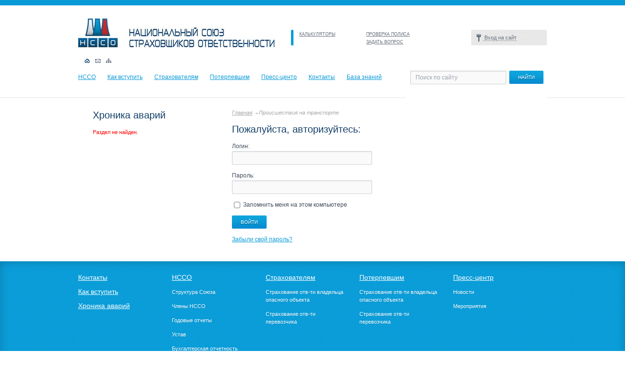

--- FILE ---
content_type: text/html; charset=UTF-8
request_url: https://nsso.ru/chronicle/detail.php?ID=4611
body_size: 16834
content:
<!DOCTYPE html PUBLIC "-//W3C//DTD XHTML 1.0 Strict//EN" "http://www.w3.org/TR/xhtml1/DTD/xhtml1-strict.dtd">
<html xmlns="http://www.w3.org/1999/xhtml">

<head>
	<meta http-equiv="X-UA-Compatible" content="IE=edge" />
	<link rel="stylesheet" href="/css/style.css" type="text/css" media="all" />
	
	<link rel="stylesheet" href="/css/redmond/jquery-ui-1.8.16.custom.css" type="text/css" media="all" />
	<script type="text/javascript" src="/js/jquery.min.js"></script>
	<script type="text/javascript" src="/js/jinit.js"></script>
	<script type="text/javascript" src="/js/jquery-ui-1.8.15.custom.min.js"></script>
	<script type="text/javascript">
		$(function() {
			$('#tabs').tabs();
		});
	</script>
	<!--[if lt IE 9]>
	<link rel="stylesheet" type="text/css" href="/css/ie.css" media="Screen">
<![endif]-->
	<!--[if IE 7]>
	<link rel="stylesheet" type="text/css" href="/css/ie7.css" media="Screen">
	<link rel="stylesheet" type="text/css" href="/css/ie7_pages.css" media="Screen">
<![endif]-->
	<meta http-equiv="Content-Type" content="text/html; charset=UTF-8" />
<meta name="robots" content="index, follow" />
<meta name="keywords" content="НССО, NSSO, NULI, Национальный союз страховщиков ответственности, The national union of liability insurers" />
<meta name="description" content="НССО" />
<link href="/bitrix/js/socialservices/css/ss.min.css?16642665854772" type="text/css"  rel="stylesheet" />
<link href="/bitrix/cache/css/s1/nsso_pages/page_60a963914a80c734b22cd94dd42a7420/page_60a963914a80c734b22cd94dd42a7420_v1.css?17516581491274" type="text/css"  rel="stylesheet" />
<link href="/bitrix/cache/css/s1/nsso_pages/template_472c445d2dca46e96b3f4b47f0c54dd6/template_472c445d2dca46e96b3f4b47f0c54dd6_v1.css?175166159010339" type="text/css"  data-template-style="true" rel="stylesheet" />
<script>if(!window.BX)window.BX={};if(!window.BX.message)window.BX.message=function(mess){if(typeof mess==='object'){for(let i in mess) {BX.message[i]=mess[i];} return true;}};</script>
<script>(window.BX||top.BX).message({"JS_CORE_LOADING":"Загрузка...","JS_CORE_NO_DATA":"- Нет данных -","JS_CORE_WINDOW_CLOSE":"Закрыть","JS_CORE_WINDOW_EXPAND":"Развернуть","JS_CORE_WINDOW_NARROW":"Свернуть в окно","JS_CORE_WINDOW_SAVE":"Сохранить","JS_CORE_WINDOW_CANCEL":"Отменить","JS_CORE_WINDOW_CONTINUE":"Продолжить","JS_CORE_H":"ч","JS_CORE_M":"м","JS_CORE_S":"с","JSADM_AI_HIDE_EXTRA":"Скрыть лишние","JSADM_AI_ALL_NOTIF":"Показать все","JSADM_AUTH_REQ":"Требуется авторизация!","JS_CORE_WINDOW_AUTH":"Войти","JS_CORE_IMAGE_FULL":"Полный размер"});</script>

<script src="/bitrix/js/main/core/core.min.js?1751655854230432"></script>

<script>BX.Runtime.registerExtension({"name":"main.core","namespace":"BX","loaded":true});</script>
<script>BX.setJSList(["\/bitrix\/js\/main\/core\/core_ajax.js","\/bitrix\/js\/main\/core\/core_promise.js","\/bitrix\/js\/main\/polyfill\/promise\/js\/promise.js","\/bitrix\/js\/main\/loadext\/loadext.js","\/bitrix\/js\/main\/loadext\/extension.js","\/bitrix\/js\/main\/polyfill\/promise\/js\/promise.js","\/bitrix\/js\/main\/polyfill\/find\/js\/find.js","\/bitrix\/js\/main\/polyfill\/includes\/js\/includes.js","\/bitrix\/js\/main\/polyfill\/matches\/js\/matches.js","\/bitrix\/js\/ui\/polyfill\/closest\/js\/closest.js","\/bitrix\/js\/main\/polyfill\/fill\/main.polyfill.fill.js","\/bitrix\/js\/main\/polyfill\/find\/js\/find.js","\/bitrix\/js\/main\/polyfill\/matches\/js\/matches.js","\/bitrix\/js\/main\/polyfill\/core\/dist\/polyfill.bundle.js","\/bitrix\/js\/main\/core\/core.js","\/bitrix\/js\/main\/polyfill\/intersectionobserver\/js\/intersectionobserver.js","\/bitrix\/js\/main\/lazyload\/dist\/lazyload.bundle.js","\/bitrix\/js\/main\/polyfill\/core\/dist\/polyfill.bundle.js","\/bitrix\/js\/main\/parambag\/dist\/parambag.bundle.js"]);
</script>
<script>(window.BX||top.BX).message({"LANGUAGE_ID":"ru","FORMAT_DATE":"DD.MM.YYYY","FORMAT_DATETIME":"DD.MM.YYYY HH:MI:SS","COOKIE_PREFIX":"BITRIX_SM","SERVER_TZ_OFFSET":"10800","UTF_MODE":"Y","SITE_ID":"s1","SITE_DIR":"\/","USER_ID":"","SERVER_TIME":1764946821,"USER_TZ_OFFSET":0,"USER_TZ_AUTO":"Y","bitrix_sessid":"9d1c8bc1d1447a813e928700f83342f9"});</script>


<script src="/bitrix/js/socialservices/ss.js?14999408821419"></script>
<script>BX.setJSList(["\/bitrix\/templates\/.default\/components\/bitrix\/menu\/horizontal_multilevel1\/script.js","\/bitrix\/components\/bitrix\/search.title\/script.js","\/bitrix\/templates\/.default\/components\/bitrix\/menu\/tree1\/script.js"]);</script>
<script>BX.setCSSList(["\/bitrix\/templates\/.default\/components\/bitrix\/system.auth.authorize\/.default\/style.css","\/bitrix\/templates\/.default\/components\/bitrix\/system.auth.form\/template1\/style.css","\/bitrix\/templates\/.default\/components\/bitrix\/menu\/horizontal_multilevel1\/style.css","\/bitrix\/templates\/.default\/components\/bitrix\/search.title\/search-title\/style.css","\/bitrix\/templates\/.default\/components\/bitrix\/menu\/tree1\/style.css","\/bitrix\/components\/bitrix\/system.show_message\/templates\/.default\/style.css","\/bitrix\/templates\/.default\/components\/bitrix\/breadcrumb\/template1\/style.css"]);</script>


<script  src="/bitrix/cache/js/s1/nsso_pages/template_2689f5f4f052e6439cecd9fecc55cf23/template_2689f5f4f052e6439cecd9fecc55cf23_v1.js?17516561208357"></script>

	<title>Авторизация</title>
</head>

<body>
	
	<script type="text/javascript" src="/js/fancybox/jquery.fancybox-1.3.4.pack.js"></script>
	<link rel="stylesheet" type="text/css" href="/js/fancybox/jquery.fancybox-1.3.4.css" media="screen" />
	<script type="text/javascript">
	$(function() {
		$('a.popup').fancybox({
		'overlayShow': false,
		'padding': 20,
		'margin' : 0,
		'width' : 310,
		'height' : 386,
		'scrolling' : 'auto',
		'titleShow': false,
		'type': 'iframe',
		'href': '/policyholders/faq/qform.php'
		});
	});
</script>
	<div id="header">
		<div class="header-first">
			<div class="logo">
				<a href="/" title="На главную">
					<img src="/images/logo.jpg" alt="Национальный союз страховщиков ответственности" />
				</a>
			</div><!-- .logo-->
			<div class="top-links">
				<ul>
					<li><a href="/calc/">КАЛЬКУЛЯТОРЫ</a></li>
					<li><a href="/check_policy/gop/contract/">ПРОВЕРКА ПОЛИСА</a></li>


											<li><a href="javascript:void();" class="popup"></a></li>
					


					<li><a href="/contacts/">ЗАДАТЬ ВОПРОС</a></li>
					<!--          <li><a href="javascript:void();" class="popup">ЗАДАТЬ ВОПРОС</a></li> -->

				</ul>
			</div><!-- .top-links -->
			<!--<div class="contacts-link"><a href="/contacts/">КОНТАКТЫ</a></div>-->


			<style>
#fogot-link{
    color: lightgray;
    width: 100%;
    display: block;
    text-align: end;
    background: none;
}
</style>

<div class="bx-system-auth-form">


<form name="system_auth_form6zOYVN" method="post" target="_top" action="/members/decision/">
<input type="hidden" name="backurl" value="/members/decision/" />
	<input type="hidden" name="AUTH_FORM" value="Y" />
	<input type="hidden" name="TYPE" value="AUTH" />
	
	
	<div class="enter">
		<script type="text/javascript">
		</script>
        <a class="nsso_members" href="javascript:void();" title=""><span>Вход на сайт</span></a>
		<div class="login-form" id="login-form">
      <div class="pip-login"><img src="/images/blue-c.png" alt=""></div>
        <div class="fon-lf">
          <input class="login-ico" type="text" name="USER_LOGIN" value="" id="" value="Логин" />
          <input class="pass-ico" type="password" name="USER_PASSWORD" id="" value="" />
          <div class="login-button">
	  
		  <input class="button_grey" type="submit" name="Login" value="войти" /></div>

	<a href='/login/?forgot_password=yes' onclick="window.location.href='/login/?forgot_password=yes';" id='fogot-link'>забыли пароль?</a>
	
        </div>		 
    </div><!-- .login-form-->
	
  </div><!-- .enter-->

	<div class="bx-auth-serv-icons">
</div>

	
		
</form>
	
</div>

			

			<div class="header-icons">
				<ul>
					<li class="home"><a class="activ-hi" href="/" title="На главную"></a></li>
					<li class="mail"><a href="mailto:nsso@nsso.ru" title=""></a></li>
					<li class="map"><a href="/sitemap/" title=""></a></li>
				</ul>
			</div><!-- .header-icons -->
		</div><!-- .header-first-->
		<div class="header-second">
			<div class="top-nav">
				
<ul>


	
	
		
																<li class="first"><a href="/nsso/" title="">НССО</a></li>
											
		
	
	

	
	
		
																<li class=""><a href="/howtojoin/" title="">Как вступить</a></li>
											
		
	
	

	
	
		
																<li class=""><a href="/policyholders/" title="">Страхователям</a></li>
											
		
	
	

	
	
		
																<li class=""><a href="/affected/" title="">Потерпевшим</a></li>
											
		
	
	

	
	
		
																<li class=""><a href="/press-center/" title="">Пресс-центр</a></li>
											
		
	
	

	
	
		
																<li class=""><a href="/contacts/" title="">Контакты</a></li>
											
		
	
	

	
	
		
							<li><a href="" class="root-item" title="Доступ запрещен">База знаний</a></li>
			
		
	
	


</ul>
			</div><!-- .top-nav -->
				<div class="search" id="title-search">
	<form id="searchform" action="/search/index.php">
		<input id="title-search-input" class="search-field" value="Поиск по сайту" onclick="if(this.value=='Поиск по сайту') this.value='';" onfocus="if(this.value=='Поиск по сайту') this.value='';" onblur="if(this.value=='') this.value='Поиск по сайту';" type="text" name="q" size="40" maxlength="50" autocomplete="off" />
    <input class="button" name="s" type="submit" value="НАЙТИ" />
	</form>
	</div>
<script type="text/javascript">
var jsControl = new JCTitleSearch({
	//'WAIT_IMAGE': '/bitrix/themes/.default/images/wait.gif',
	'AJAX_PAGE' : '/chronicle/detail.php?ID=4611',
	'CONTAINER_ID': 'title-search',
	'INPUT_ID': 'title-search-input',
	'MIN_QUERY_LEN': 2
});
</script>
		</div><!-- .header-second-->
	</div><!-- #header -->
	<div id="inner">
		<div class="container">
			<div class="right-column">


				
					
				
				

									<div class="right-news">
						<h1>Хроника аварий</h1>
						<div class="right-news-list">
							
<p><font class="errortext">Раздел не найден.</font></p>						</div>
					</div>
				
				<!-- 
убрать бокое меню
-->
				
			</div>
			<!--- .right-column -->
		</div><!-- .container-->
		<div class="left-column">
			<div class="breadcrumbs">
				<a href="/" title="Главная">Главная</a><span>Происшествия на транспорте</span>			</div>
			<div class="inner-content">	<h1>Пожалуйста, авторизуйтесь:</h1>
<div class="Autorize">
  
	<form name="form_auth" method="post" target="_top" action="/chronicle/detail.php?login=yes&amp;ID=4611">
	
		<input type="hidden" name="AUTH_FORM" value="Y" />
		<input type="hidden" name="TYPE" value="AUTH" />
				<input type="hidden" name="backurl" value="/chronicle/detail.php?ID=4611" />
				
<div class="line">
  <label>Логин:</label>
  <input class="inputtext" type="text" name="USER_LOGIN" maxlength="255" value="" />
</div>

<div class="line">
  <label>Пароль:</label>
  <input class="inputtext" type="password" name="USER_PASSWORD" maxlength="255" />
</div>

			<div class="line">
		<input type="checkbox" id="USER_REMEMBER" name="USER_REMEMBER" value="Y" /><label for="USER_REMEMBER">&nbsp;Запомнить меня на этом компьютере</label>
</div>
<div class="line">
  <input class="button" type="submit" name="Login" value="Войти" />
</div>

		<noindex>
			<p><a href="/chronicle/detail.php?forgot_password=yes&amp;ID=4611" rel="nofollow">Забыли свой пароль?</a></p>
		</noindex>


	</form>
</div>

<script type="text/javascript">
try{document.form_auth.USER_LOGIN.focus();}catch(e){}
</script>

</div>
</div><!-- .left-column -->
</div><!-- .wrapper-->
  <div id="footer-wrapper">
    <div class="bottom-nav">
    	<div class="bottom-nav-block">
      	<ul>
        	<li><a href="/contacts/" title="">Контакты</a></li>
          <li><a href="/howtojoin/" title="">Как вступить</a></li>
          <li><a href="/affected/trans/chronicle/" title="">Хроника аварий</a></li>
       <!--   <li><a href="/dictionary/" title="">Словарь терминов</a></li>-->
        </ul>
			</div><!-- .bottom-nav-block -->
      <div class="bottom-nav-block">
      	<ul>
        	<li><a href="/nsso/" title="">НССО</a></li>
			<li class="small"><a href="/nsso/structure/" title="">Структура Союза</a></li>
		  <li class="small"><a href="/nsso/members/" title="">Члены НССО</a></li>
		  <li class="small"><a href="/nsso/information/annual_reports" title="">Годовые отчеты</a></li>
          <li class="small"><a href="/nsso/information/constituent_documents" title="">Устав</a></li>
		  <li class="small"><a href="/nsso/information/financial_statements" title="">Бухгалтерская отчетность</a></li>
        </ul>
			</div><!-- .bottom-nav-block -->
      <div class="bottom-nav-block">
      	<ul>
        	<li><a href="/policyholders/" title="">Страхователям</a></li>
        	 <li class="small"><a href="/policyholders/opo" title="">Страхование отв-ти владельца опасного объекта</a></li>
        	 <li class="small"><a href="/policyholders/gop" title="">Страхование отв-ти перевозчика</a></li>
        </ul>
			</div><!-- .bottom-nav-block -->
      <div class="bottom-nav-block">
      	<ul>
          <li><a href="/affected/" title="">Потерпевшим</a></li>
         <li class="small"><a href="/affected/opo" title="">Страхование отв-ти владельца опасного объекта</a></li>
          <li class="small"><a href="/affected/trans" title="">Страхование отв-ти перевозчика</a></li>
        </ul>
			</div><!-- .bottom-nav-block -->
      <div class="bottom-nav-block">
        <ul>
          <li><a href="/press-center/" title="">Пресс-центр</a></li>
          <li class="small"><a href="/press-center/news" title="">Новости</a></li>
       
          <li class="small"><a href="/press-center/events" title="">Мероприятия</a></li>
       
      	</ul>
			</div><!-- .bottom-nav-block -->
      <div class="clr"></div>
    </div><!-- .bottom-nav -->
  </div><!-- #footer-wrapper -->
  <div id="footer">
    <div class="footer-in">
		<div class="copyright">
	 ©&nbsp;2025 <a href="/">Национальный союз страховщиков ответственности</a>
	<p class="tel">
 <span class="caption">Телефон:</span>&nbsp;+7 (495) 737-92-13
	</p>
	<p class="tel">
		<span class="caption">Факс:</span>&nbsp;<span class="number">+7 (495) 737-92-10</span>
	</p>
</div>
 <br>
<div class="adres">
	 115093, г. Москва, <br>
 <a href="/contacts/">ул. Люсиновская, д.27, стр.3 </a>
</div>
 <br>  	</div><!-- .footer-in -->
  </div><!-- #footer -->
<!-- 
<script type="text/javascript">
  var _paq = _paq || [];
    _paq.push(['trackPageView']);
    _paq.push(['enableLinkTracking']);
    (function() {
        var u="//stat.nsso.ru/";
            _paq.push(['setTrackerUrl', u+'piwik.php']);
            _paq.push(['setSiteId', 1]);
        var d=document, g=d.createElement('script'), s=d.getElementsByTagName('script')[0];
            g.type='text/javascript'; g.async=true; g.defer=true; g.src=u+'piwik.js'; s.parentNode.insertBefore(g,s);
          })();
</script>
 <noscript><p><img src="//stat.nsso.ru/piwik.php?idsite=1" style="border:0;" alt="" /></p></noscript>
-->
<script>
    (function(m,e,t,r,i,k,a){m[i]=m[i]||function(){(m[i].a=m[i].a||[]).push(arguments)};
    m[i].l=1*new Date();
    k=e.createElement(t),a=e.getElementsByTagName(t)[0],k.async=1,k.src=r,a.parentNode.insertBefore(k,a)})
    (window, document, "script", "https://mc.yandex.ru/metrika/tag.js", "ym");

    ym(102050661, "init", {
        clickmap:true,
        trackLinks:true,
        accurateTrackBounce:true
    });
</script>
<noscript><img src="https://mc.yandex.ru/watch/102050661" style="position:absolute; left:-9999px;" alt="" /></noscript></body>
</html>

--- FILE ---
content_type: text/css
request_url: https://nsso.ru/css/style.css
body_size: 37463
content:
/*----- Default -----*/
/*@import "new.css";*/
html, body, div, span, h1, h2, h3, h4, h5, h6, p, a, font, img, ol, ul, li,
fieldset, form, label, table, tbody, tfoot, thead, tr, th, td
{
  margin: 0;
  padding: 0;
  border: 0;
  outline: 0;
  font-size: 100%;
  vertical-align: baseline;
  background: transparent;
}

/*----- Main style -----*/
.bold 
{
  font-weight: bold;
}

ol, ul 
{
  list-style: none;
}

:focus
{
  outline: 0;
}

.full-width
{
  width: 100%;
}

table
{
  border-collapse: collapse;
  border-spacing: 0;
}

html
{
  height: 100%;
}

body
{
  border-top: 11px solid #099ad7;
  background: #fff;
  font-size: 12px;
  font-family:Tahoma, Geneva, sans-serif;
  line-height: 20px;
  color: #3f4a59;
}

h1
{
  font-size: 20px;
  line-height: 24px;
  font-weight: normal;
  color: #da362c;
}

h1 a
{
  padding: 0 0 1px 0;
  color: #DA362C;
}

h1 a:hover
{
  padding: 0 0 1px 0;
  color: #DA362C;
  text-decoration: none;
}

#inner h1
{
  color: #133f69;
  margin: 0 0 13px 0;
}

h2
{
  font-size: 14px;
  line-height: 16px;
  font-weight: bold;
  color: #133f69;
}

h3
{
  color: #099ad7;
  font-weight: bold;
  font-size: 14px;
  line-height: 16px;
}

h4 {
  text-transform: uppercase;
  font-size: 24px;
  color: #133f69;
  margin: 0 0 20px;
}

#inner h3, #inner h2
{
  margin: 0 0 15px 0;
}

a
{
  color: #099ad7;
  outline: 0;
  text-decoration: underline;
}

a:hover
{
  color: #133f69;
}

img
{
  border: none;
}

input
{
  vertical-align: middle;
}

.clr
{
  clear: both;
}

/*----- Wrapper -----*/
#wrapper, .header-first, .header-second, #inner, .page_404
{
	/*min-width: 960px;*/ 
	width:960px;
	/*max-width: 1290px;*/
	margin: 0 auto;
	padding: 0 10px;
	overflow: hidden;
	position: relative;
}
#wrapper {
	z-index: 1;
}

/*------ Header -----*/
#header
{
	position: relative;
	height: 190px;
	background: url(../images/bot-header-line.gif) repeat-x 0 100%;
	z-index: 2;
}
.header-first
{
  position: relative;
  overflow: visible;
}

.header-second
{
  clear: both;
  position: relative;
  z-index: 1;
}

#inner
{
  padding: 23px 0 0 0;
}

/*----- Logo -----*/
.logo
{
  width: 436px;
  position: relative;
  padding: 27px 0 0 0;
  float: left;
}

/*----- Top-links -----*/
.top-links
{
  background: url(../images/top-links-bg.png) no-repeat;
  float: left;
  margin: 50px 0 0 0;
  width: 280px;
 
}

.top-links ul li
{
  float: left;
  margin: 4px 0 1px 17px;
  width: 120px;
}

.top-links ul li a, .top-links ul li
{
  color: #67707d;
  text-decoration: underline;
  text-transform: uppercase;
  font-size: 9px;
  line-height: 11px;
}

.top-links ul li a:hover
{
  color: #133f69;
}
 .contacts-link
{
   float: left;
   width: 50px;
   margin: 50px 0 0 0;
 }
 
.contacts-link, .contacts-link a
{
  color: #67707D;
  text-decoration: underline;
  text-transform: uppercase;
  font-size: 9px;
}

.contacts-link a:hover {
  color: #133f69;
}

.inactive_link {
	color: #ced1d5 !important;
	cursor: default;
}
/*----- Enter -----*/
.enter
{
	width: 131px;
	height: 27px;
	font-size: 11px;
	float: right;
	background: url(../images/enter.png) no-repeat 0 0;
	position: relative;
	padding: 6px 0 0 24px;
	margin: 50px 0 0 0;
}

.enter a
{
  color: #67707d;
  text-decoration: none;
  padding: 0 0 1px 3px;
  background: url(../images/dotted.png) 0 bottom repeat-x;
}

.enter a:hover
{
  color: #133f69;
  background: none;
}

/*----- Header-icons -----*/
.header-icons
{
  clear: both;
  position: relative;
  padding: 17px 0 0 13px;
}

.header-icons ul li
{
  float: left;
  margin-right: 11px;
}

.header-icons ul li a
{
  display: block;
  width: 11px;
  height: 9px;
}

.activ-line
{
  position: absolute;
  left: 0;
  top: 50px;
  width: 100%;
  height: 4px;
  background: #133f69;
}

.top-nav ul li span
{
  display: block;
  max-width: 110px;
  color: #133f69;
}

.header-icons ul li.home a
{
  background: url(../images/icons.png) -55px 0 no-repeat;
}

.header-icons ul li.home a:hover, .header-icons ul li.home a.activ-hi
{
  background: url(../images/icons.png) -44px 0 no-repeat;
}

.header-icons ul li.mail a
{
  background: url(../images/icons.png) -33px 0 no-repeat;
}

.header-icons ul li.mail a:hover,.header-icons ul li.mail a.activ-hi
{
  background: url(../images/icons.png) -22px 0 no-repeat;
}

.header-icons ul li.map a
{
  background: url(../images/icons.png) -11px 0 no-repeat;
}

.header-icons ul li.map a:hover,.header-icons ul li.map a.activ-hi
{
  background: url(../images/icons.png) 0 0 no-repeat;
}

/*----- Top-nav -----*/
.top-nav
{
  position: relative;
  overflow: hidden;
  padding: 19px 0 0 0;
  height: 54px;
  float: left;
  width: 670px;
}

.top-nav ul li
{
  float: left;
  margin-left: 24px;
  position: relative;
}

.top-nav ul li.first
{
  margin: 0;
}

.top-nav ul li a
{
  display: block;
  max-width: 110px;
  color: #099ad7;
  text-decoration: underline;
}

.top-nav ul li a:hover
{
  color: #133f69;
}

/*----- Search -----*/
.search
{
  float: right;
  padding: 16px 0 28px 10px;
  width: 280px;
  background: #fff;
}

.search-field
{
  padding: 0;
  margin: 0;
}

.text_color {
	color: #3F4A59 !important;
}

input.search-field
{
  float: left;
  width: 175px;
  height: 26px;
  font: 12px Tahoma, Geneva, sans-serif;
  color: #99a0a9;
  border: 1px solid #ced1d5;
  border-radius: 2px;
  -moz-border-radius: 2px;
  -webkit-border-radius: 2px;
  background: #fafafa;
  margin-right: 6px;
  padding: 0 10px;
  box-shadow: inset 0px 1px 2px #e2e4e6;
}

/*----- Content -----*/
#content
{
  clear: both;
  width: 100%;
  height: 1%;
  position: relative;
}

#content:after
{
  content: '.';
  display: block;
  clear: both;
  visibility: hidden;
  height: 0;
}


/*----- Container -----*/
.container
{
  width: 100%;
  float: left;
  overflow: hidden;
}

/*----- Left-column -----*/
.left-column
{
  float: left;
  width: 658px;
  margin-left: -100%;
  position: relative;
}

/*----- Banner -----*/
.banner
{
  position: relative;
  top: 0;
  left: -14px;
  width: 658px;
  height: 311px;
  padding: 0 0 0 14px;
  background: url(../images/shadow.png) center bottom no-repeat;
}

/*----- Main-news -----*/
.main-news
{
  width: 615px;
  border-top: 1px solid #e1e2e5;
  border-bottom: 1px solid #e1e2e5;
  border-right: 1px solid #e1e2e5;
  -webkit-border-radius: 0 30px 30px 0;
  -moz-border-radius: 0 30px 30px 0;
  border-radius: 0 30px 30px 0;
  padding: 0 25px 18px 0;
  position: relative;
  margin: 18px 0 0 0;
}

/*----- News-container -----*/
.news-container
{
  padding: 17px 0 20px 16px;
  border-bottom: 1px dotted #c4cfd9;
}

.news-container img
{
  width: 75px;
  height: 50px;
  float: left;
}

.news-container p
{
  font: 11px Tahoma, Geneva, sans-serif;
  color: #3f4a59;
  line-height: 20px;
  margin-left: 100px;
}

p.date
{
  font-size: 10px;
  line-height: 12px;
  color: #7e8895;
  background: url(../images/date.png) 0 2px no-repeat;
  padding: 0 0 6px 10px;
}

.header-content
{
  position: relative;
  background: #fff;
  width: 565px;
  top: -1px;
  height: 15px;
}

.header-content h1
{
  float: left;
  width: 475px;
  top: -11px;
  position: relative;
}

/*----- All-news -----*/
.all-news-block
{
  font-size: 10px;
  width: 89px;
  position: absolute;
  top: -10px;
  right: 0;
}

a.all-news-link
{
  color: #099ad7;
  font-size: 10px;  
  background: url(../images/all-news-bg.png) 0 4px no-repeat;  
  padding-left: 14px;  
  text-decoration: underline;
}

a.all-news-link:hover
{
  color: #133f69;
}

/*----- Right-column -----*/
.right-column
{
  padding: 0 0 0 680px;
}

/*----- Tabs -----*/
#tabs
{
	/*background: #fff;*/
	padding-top: 26px;
}

.ui-tabs
{
  position: relative;  
}

.ui-tabs .ui-tabs-nav
{
  font-size: 0; /* убираем горизонтальные отступы */
  line-height: 0; /* ...и вертикальные в некоторых браузерах */
  letter-spacing: -1px; /* переубеждаем webkit'ы */
  border-bottom: 5px solid #099ad7;
}

.ui-tabs .ui-tabs-nav li
{
  display: inline-block;
  line-height: normal;
  letter-spacing: normal;
  white-space: nowrap;
  margin: 0;
  padding: 0;
  -webkit-border-radius: 2px 2px 0 0;
  -moz-border-radius: 2px 2px 0 0;
  border-radius: 2px 2px 0 0;
  height: 20px;
  padding: 7px 10px 1px;
}

.ui-tabs .ui-tabs-nav li a
{
  font: 12px Tahoma, Geneva, sans-serif;
  color: #099ad7;
  text-decoration: none;
  border-bottom: 1px dotted #099ad7;
}

.ui-tabs .ui-tabs-nav li.ui-tabs-selected a, .ui-tabs .ui-tabs-nav li.ui-tabs-selected, 
.ui-tabs .ui-tabs-nav li.ui-state-disabled a, 
.ui-tabs .ui-tabs-nav li.ui-state-processing a
{
  background: #099ad7;
  color: #fff;
  border: 0;
}

.ui-tabs .ui-tabs-nav li a, 
.ui-tabs.ui-tabs-collapsible .ui-tabs-nav li.ui-tabs-selected a
{
  cursor: pointer;
}

.ui-tabs .ui-tabs-panel
{
  display: block;
  border-width: 0;
  background: none;
  padding-top: 0px;
}

.ui-tabs .ui-tabs-hide
{
  display: none !important;
}

/*----- Tabs-1, Tabs-2 -----*/
#tabs-1, #tabs-2, .right-news
{
  font-size: 11px;
}

#tabs-1 ul, #tabs-2 ul ,.right-news ul
{
  border-bottom: 5px solid #099ad7;
  margin: 0 0 5px 0;
}

#tabs-1 ul li, #tabs-2 ul li, .right-news li
{
  padding: 19px 0;
  border-bottom: 1px dotted #c4cfd9;
  line-height: 20px;
}

#tab_left {
	float: left;
}

/*----- All-news-right-column -----*/
.all-news-right-column
{
  font-size: 10px;
  padding: 0 0 0 5px;
}

/*----- Subscribe -----*/
.subscribe
{
  width: 214px;
  height: 65px;
  float: right;
  margin: 27px 0 0 0; 
  background: url(../images/subscribe.png) no-repeat;
  font: 12px Tahoma, Geneva, sans-serif;
  color: #fff;
  padding: 10px 0 0 66px;
  position: relative;
}

.subscribe h3
{
  color: #FFF;
  font: 18px Tahoma, Geneva, sans-serif;
  text-shadow: #af2b23 0 1px 1px;
  padding: 0 0 11px 0;
}

.subscribe a
{
  color: #fff;
}

.rss
{
  background: url(../images/rss.png) 0 4px no-repeat;
  padding-left: 15px;
}

a.mail
{
	margin-left: 20px;
	border-bottom: 1px dotted #fff;
	text-decoration: none;
	position: relative;
	z-index: 1;
}

a.mail:hover
{
  border-bottom: none;
}

/*----- Center-column -----*/
.center-column
{
  padding: 35px 0 0 0;
}

.center-column h1
{
  padding: 0 0 22px 0;
}

.fl-left
{
  float: left;
}

/*----- Center-container -----*/
.center-container
{
  margin-left: 235px;
  padding: 22px 0 60px;
}

.center-container h2
{
  padding-bottom: 7px;
}

/*----- Footer-wrapper -----*/
#footer-wrapper
{
  clear: both;
  position: relative;
  background: #009bd6 url(../images/footer_bg.gif) repeat;
  -moz-box-shadow: inset 0 2px 18px rgba(0, 0, 0, 0.2);
  -webkit-box-shadow: inset 0 2px 18px rgba(0, 0, 0, 0.2);
  box-shadow: inset 0 2px 18px rgba(0, 0, 0, 0.2);
  margin: 35px 0 0 0;
}

/*----- Bottom-nav -----*/
.bottom-nav
{
  /*min-width: 960px;*/ 
  width:960px;
  /*max-width: 1290px;*/
  margin: 0 auto;
  padding: 25px 0 18px;
}

/*----- Bottom-nav-block -----*/
.bottom-nav-block
{
  float: left;
  width: 20%;
}

.bottom-nav-block ul li
{
  font: 14px Tahoma, Geneva, sans-serif;
  padding-bottom: 13px;
  width: 160px;
}

.bottom-nav-block ul li.small a
{
  font: 11px Tahoma, Geneva, sans-serif;
  text-shadow: #0588bf 0 1px;
  text-decoration: none;
}

.bottom-nav-block ul li.small a:hover
{
  text-decoration: underline;
}

.bottom-nav-block ul li a
{
  color: #fff;
}

.bottom-nav-block ul li a:hover
{
  text-decoration: none;
}

/*----- Footer -----*/
#footer
{
  background: #f1f1f1;
  border-top: 2px solid #FFF;
  font: 11px Tahoma, Geneva, sans-serif;
  color: #999999;
  height: 94px;
}

#footer a
{
  color: #00529c;
  text-decoration: underline;
}

#footer a:hover
{
  color: #133f69;
}

/*----- Footer-in -----*/
.footer-in
{
  /*min-width: 960px;*/ 
  width:960px;
  /*max-width: 1290px;*/
  margin: 0 auto;
}

/*----- Copyright -----*/
.copyright
{
  float: left;
  width: 315px;
  padding-top: 16px;
  line-height: 20px;
}

.tel
{
  width: 190px;
  text-align: justify;
}

.caption
{
  float: left;
  padding: 0 0 0 40px;
  line-height: 20px;
}

.number
{
  float: right;
  line-height: 20px;
}

/*----- Adres -----*/
.adres
{
  margin: 0 100px 0 42%;
  padding-top: 34px;
  line-height: 20px;
}

/*----- Studio -----*/
.studio
{
  float: right;
  width: 65px;
  margin-top: -8px;
  position: relative;
  overflow: visible;
}

.bottom-line
{
	width: 100%;
	height: 1px;
	background: url(../images/bot-header-line.gif) repeat-x 0 0;
	position: relative;
	top: -43px;
}

.bottom-line #wrapper
{
  padding: 0;
  width: 990px;
}

.wite-fix
{
  width: 250px;
  background: #fff;
  height: 1px; 
}


/*Страница стилей begin*/
.login
{
  background: url(../images/login.png) 0 0 no-repeat !important;
  width: 131px;
  position: relative;
}

.login a
{
  color: #fff;
  background: url(../images/marker.gif) no-repeat 0 5px;
  padding: 0 0 0 10px;
  text-decoration: underline;
}

.login a:hover
{
  color: #fff;
  background: url(../images/marker.gif) no-repeat 0 5px;  
  text-decoration: none;
}

.logout
{
  border: none;
  width: 26px;
  height: 32px;
  float: right;
  position: relative;
  top: -6px;
  cursor: pointer;
  background: url(../images/logout.png) no-repeat 0 0;
}

.login-form
{
  position: absolute;
  width: 156px;
  display: none;
  top: 16px;
  left: 0;
  z-index: 3;
  border: 3px solid #fff;
  -webkit-border-radius: 4px;
  -moz-border-radius: 4px;
  border-radius: 4px;
  margin: 0 -3px -3px -3px;
  -webkit-box-shadow: 0 0 30px #d8d8d8;
  -moz-box-shadow: 0 0 30px #d8d8d8;
  box-shadow: 0 0 30px #d8d8d8;
  opacity: 0;
}

.pip-login
{
  position: absolute;
  top: -14px;
  left: 73px;
}

.fon-lf
{
  background: #099ad7;
  padding: 22px 10px 13px 10px;
}

.fon-lf input
{
  width: 105px;
  -webkit-border-radius: 2px;
  -moz-border-radius: 2px;
  border-radius: 2px;
  border: 1px solid #fff;
  margin: 0 0 14px 0;
  height: 24px;
  color: #99a0a9;
  padding: 0 20px 0 9px;
  font-size: 12px;
}

.login-ico
{
  background: #fff url(../images/sprite_input.png) no-repeat 115px 8px;
}

.pass-ico
{
  background: #fff url(../images/sprite_input.png) no-repeat 115px -32px;
}

{
  width: 68px;
  color: #099ad7;
  background: #fff;
  text-align: center;
  margin: 0;
}

#inner .left-column
{
  float: right;
  width: 645px;
  margin: 0 0 0 -100%;
  position: relative;
}

#inner .right-column
{
  padding: 0 673px 0 0;
}

.breadcrumbs, .breadcrumbs a
{
  font-size: 11px;
  line-height: 14px;
  font-style: italic;
  color: #a6a6a6;
  font-family: Arial, Tahoma, Times, serif;
}

.breadcrumbs a
 {
  background: url(../images/sprite.png) no-repeat 100% 6px;
  padding: 0 11px 0 0;
  margin: 0 2px 0 0;
}

.breadcrumbs a:hover
{
  color: #133f69;
}

.menu-left-block
{
  border-top: 4px solid #133F69;
  margin: 3px 0 0 0;
  padding: 1px 30px 0 30px;
  background: #fafafa;
}

.main-menu
{
  padding: 0 0 18px 0;
}

.menu-left-shadow
{
  background: url(../images/menu_shadow.png) no-repeat 4px 100%;
  padding: 0 0 33px 0;
  margin: 0 0 17px 0;
}

.main-menu li
{
  padding: 16px 0 0 0;
}

.sub-menu
{
  padding: 12px 0 0 10px;
}

.sub-menu li
{
  padding: 0;
  line-height: 18px;
  font-family: Georgia, Tahoma, Times, serif;
  font-size: 11px;
  font-style: italic;
}

.sub-menu li a
{
  padding: 0;
  line-height: 18px;
  font-size: 11px;
  font-family: Georgia, Tahoma, Times, serif;
  font-style: italic;
}

.week-event
{
  border: 1px solid #e6e6e6;
  -webkit-border-radius: 2px;
  -moz-border-radius: 2px;
  border-radius: 2px;
  padding: 22px 32px;  
}

.event-block 
{
  border-bottom: 1px dotted #C4CFD9;
  padding: 0 0 14px 0;
  margin: 0 0 14px 0;
}

.event-block p
{
  font-size: 11px;
}

.event-block h1
{
  padding: 0 0 17px 0 !important;
  margin: 0 !important;
  color: #DA362C !important;
}

.event-block p
{
  margin: 0 0 2px 0;
}

.event-block p.date
{
  padding: 0 0 4px 10px;
  margin: 0;
}

.event-block b
{
  color: #234c73;
  font-weight: bold;
}

.all-ewents
{
  line-height: 14px;
}

.right
{
  float: right;
  padding: 0 0 0 25px;
}

.left
{
  float: left;
  padding: 0 25px 0 0;
}

.img
{
  padding: 10px;
  background: #f4f4f4;
}

.img img
{
  -webkit-box-shadow: 1px 2px 2px rgba(0,0,0,0.2);
  -moz-box-shadow: 1px 2px 2px rgba(0,0,0,0.2);
  box-shadow: 1px 2px 2px rgba(0,0,0,0.2);
}

.textimg
{
  padding: 0 0 0 10px;
  font-size: 11px;
  line-height: 14px;
  font-style: italic;
  color: #92a0b3;
}

.content-block
{
  position: relative;
  overflow: hidden;
  padding: 0 0 30px 0;
}

.slider li
{
  margin: 0 0 17px 0;
}

.slider li a.flip
{
  background: url(../images/slider.png) no-repeat -16px 7px;
  padding: 0 0 0 10px;
  margin: 0 0 0 -10px;
  text-decoration: none;
  color: #133f69;
}

.slider li a.activ-flip
{
  background-position: 0 -9px !important;
}

.slider li span
{
  border-bottom: 1px dotted #133f69;
}

.slider p
{
  margin: 0 0 15px 0;
}

.slide
{
  margin: 15px 0 0 10px;
}

.second-level
{
  padding: 1px 0 0 15px;
}

.second-level li
{
 background: url(../images/sec-third.png) no-repeat -7px 8px; 
 padding: 0 0 0 15px;
 margin: 5px 0 10px 0;
 list-style: none;
 color: #3F4A59; 
}

.third-level
{
  padding: 0 0 0 15px;
}

.third-level li
{
 background: url(../images/sec-third.png) no-repeat 3px -4px; 
 padding: 0 0 0 15px;
 margin: 10px 0;
 list-style: none; 
 color: #3F4A59;  
}

.nowrap-block
{
  padding: 0 0 30px 0;
}

ol
{
  padding: 0 0 0 30px;
}

ol li 
{
  list-style-type: decimal-leading-zero;
  padding: 0 0 10px 0;
  margin: 0;

}

ol li p
{
  padding: 0;
  margin: 0;
  color: #3F4A59;
}


.mark-text-block
{
  font: 18px Georgia, Tahoma, Times, serif;
  line-height: 28px;
  font-style: italic;
  background: url(../images/mark.png) repeat-x 0 100%;
  margin: 5px 0 50px 90px;
  padding: 0 0 30px 0;
  color: #7e8895;
}
.table-simple
{
  margin: 0 0 10px 0;
}


.table-simple th
{
  padding: 0 0 10px 10px;
  border-bottom: 1px solid #133f69;
}

.table-simple th
{
  color: #133f69;
  text-align: left;
}

.table-simple td
{
  padding: 10px 0 10px 10px;
  border-bottom: 1px solid #e1e2e5;
}

#inner .person h1
{
  margin: 0 0 23px 0;
}

.person p.fio
{
  color: #099ad7;
  font-size: 14px;
  line-height: 16px;
  padding: 3px 0 7px 0;
}

.person p.career
{
  color: #133f69;
  padding: 0 0 4px 0;
}

hr
{
  border-bottom: 1px dotted #E1E2E5 !important;
  border: none;
  margin: 10px 0;
}

.person
{
  width: 662px;
}

.person p
{
  padding: 0 0 20px 0;
  margin: 0 !important; 
}

.member
{
  width: 180px;
  height: 115px;
  float: left;
  margin: 0 12px 10px 20px;
  position: relative;
  text-align: center;
  line-height: 110px;  
}

.member img
{
  vertical-align: middle;
}

.border-block
{
  position: absolute;
  padding: 28px 0 18px 0;
  border: 1px solid #e1e2e5;
}

.text-logo-block
{
  position: absolute;
  top: -11px;
  left: 16px;
  padding: 0 5px;
  background: #fff;
  color: #133f69;
}

.activ-logo
{
  text-align: center;
  line-height: 110px;  
  background: #fbfbfc;
  opacity: 0.98;
  display: none;
  position: absolute;
  left: 0;
  top: 0;
  width: 180px;
  height: 115px;
  text-decoration: none;
}

.logo-block-wrap
{
  padding: 0 0 46px 0;
}

.files
{
  font-size: 11px;
  margin: 17px 0 5px 0;
}

.files li
{
  padding: 0 0 15px 30px;
  margin: 0;
  position: relative;
}
.file-info
{
	position: absolute;
	left: 0px;
	padding: 7px 10px 7px 19px;
	top: 40px;
	line-height: 16px;
	background: #F8F8F9;
	width: 90px;
	z-index: 100;
	border: 1px solid #E2E3E4;
	background: #EBF2F5;
	font-size: 11px;
	-webkit-box-shadow: 5px 5px 5px #f0f0f4;
	-moz-box-shadow: 5px 5px 5px #f0f0f4;
	box-shadow: 5px 5px 5px #f0f0f4;
}

.file-m
{
  width: 9px;
  height: 3px;
  background: url(../images/file-m.png) no-repeat 0 0;
  position: absolute;
  top: 1px;
  right: 50%;
  margin: -4px 0 0 0;
}

.slider .files li hr
{
  margin: 10px 0 0 -38px;
}

.files li hr
{
  margin: 10px 0 0 -48px;
}

.files li a
{
  padding: 0 0 10px 30px;
  margin: 0 0 0 -30px
}

.upload-file
{
  padding: 0 0 10px 30px;
}

.pdf
{
  background: url(../images/pdf.png) no-repeat 0 1px;
}
.short_pdf {
	width: 428px;
}

.eng
{
  background: url(../images/eng.png) no-repeat 0 1px;
}

.doc
{
  background: url(../images/doc.png) no-repeat 0 1px;
}

.jpg
{
  background: url(../images/jpg.png) no-repeat 0 1px;
}

.left-block
{
  float: left;
}

.right-block
{
  float: right;
}

.two-half th
{
  color: #099ad7;
  font-size: 14px;
  text-align: left;
  padding: 0 0 12px 0;
}

.two-half td
{
  width: 50%;
  padding: 0 25px 0 0;
}

.two-half p
{ 
  padding: 0 0 20px 0;
}

.date-block
{
  background: url(../images/sprite.png) no-repeat 8px -107px;
  font-size: 18px;
  color: #0999d6;
  padding: 2px 20px 0 25px;
  float: left;
  position: relative;
}

.date-block span
{
  border-bottom: 1px dotted #0999d6;
  cursor: pointer;  
}

.calend-block
{
  background: #f2f2f2;
  padding: 15px 20px;
  border: 1px solid #f2f2f2;  
  -webkit-border-radius: 2px;  
  -moz-border-radius: 2px;
  border-radius: 2px;
}

.calend-block p
{
  float: left;
  margin: 4px 0 0 0;
}

.line-min
{
  display: inline;
  background: #c5c8cc;
  height: 1px;
  width: 18px;
  margin: 5px 5px 0 5px;
}

.question
{
  position: relative;
  overflow: hidden;
  padding: 9px 0 0 0;
}

.button
{
	float: left;
	border: 0;
	/*border: 1px solid #0999d7;*/
	background: #0999d7 url(../images/button_bg.gif) 0 0 repeat-x;
	text-align: center;
	padding: 0 18px;
	line-height: 13px;
	color: #fff;
	font-size: 10px;
	text-shadow: 0 2px 1px #066895;
	-webkit-border-radius: 2px;
	-moz-border-radius: 2px;
	border-radius: 2px;
	text-transform: uppercase;
	cursor: pointer;
	height: 27px;
}

.file-block
{
  float: left;
  width: 147px;
  padding: 5px 0 5px 53px;
}

.file-block a
{
  padding: 0 0 10px 40px;
  margin: 0 0 0 -40px;
  font-size: 11px;
  line-height: 14px;
}

.add-margin
{
  margin: 0 0 25px 0;
}

.border-block hr
{
  margin: 19px 15px 20px 15px;
}

.time-select
{
  width: 100%;
  height: 55px;
  margin: 0 0 36px 0;
}

.year
{
  float: left;
  color: #7e8895;
  font-size: 10px;
  line-height: 14px;
  margin-top: 3px;
  height: 20px;
  background: url(/images/chron_year.gif) center 14px no-repeat;
}

#chron_show {
	float: right;
}

#chron_period {
	margin-bottom: 3px;
	display: none;
}

#slider-range {
	top: 20px;
	width: 526px;
	margin-left: 15px;
}

#chron_slider_line {
	border-bottom: 1px solid #d9d9d9;
	width: 100%;
	height: 21px;
}

#chron_line_arrow {
	width: 100%;
	height: 4px;
	background: url(/images/slider_line_arrow.gif) center 0 no-repeat;
	margin-top: -1px;
 }
 
#chron_slider_count {
	color: #099ad7;
	font-size: 11px;
	font-family: Tahoma;
	font-weight: bold;
	width: 100%;
	text-align: center;
	padding-top: 4px;
  white-space: nowrap;
 }
 
#howtojoin_bottom_back {
	background: url(/images/howtojoin_bottom_back.png) right bottom no-repeat;
	position: absolute;
	right: 0;
	bottom: 0;
	width: 165px;
	height: 468px;
}

.img-gal .textimg
{
  width: 180px;
  padding: 13px 0 0 0;
}

.img-gal p.date
{
  padding: 0 0 5px 10px;
}

.img-gal .img-block
{
  float: left;
  padding: 0 0 50px 0;
}


.img-gal .img-block.left
{
  padding: 0 22px 50px 0;
}

.img-gal .img
{
  width: 180px;
  height: 125px;
  position: relative;
  overflow: hidden;
  text-align: center;
  line-height: 110px;
}


.img-gal .textimg a
{
  font-size: 11px;
  line-height: 20px;
}

.paginator-block
{
  border-bottom: 1px solid #e1e2e5;
  font-size: 11px;
  text-align: center;
  padding: 5px 0 3px 0;
  margin: 0 0 0 -15px;
  
}

.paginator-block span
{
  padding: 0 7px 4px 7px;
  border-bottom: 4px solid #133f69;
}

.paginator-block a
{
  font-size: 11px;
  color: #133f69;
  padding: 0 7px;
}

.dictionary
{
  background: #f2f2f2;
  padding: 10px 12px;
  margin: 0 0 18px 0;
}

.dictionary a
{
  padding: 0 3px 0 5px;
}

.dictionary span
{
  border-bottom: 4px solid #133F69;
  padding: 0 3px 10px 5px;
}

.left-dl, .right-dl
{
  width: 47%;
  padding: 0 0 0 15px;
  float: left;
}

.dictionary-link
{
  position: relative;
  overflow: hidden;
  margin: 0 0 30px 0;
}

.dictionary-link p
{
  padding: 0 0 10px 0;
}

.title-d
{
  font-size: 18px;
  font-family: Georgia;
  font-style: italic;
  padding: 0 0 12px 0;
}

.text-d
{
  padding: 0 0 0 35px;
}

.dictionary-text
{
  padding: 0 0 40px 17px;
  border-bottom: 1px solid #e1e2e5;
}

.dictionary-bottom-nav
{
  position: relative;
  overflow: hidden;
  padding: 10px 0 0 0;
  line-height: 16px;
}

.dictionary-bottom-nav a
{
  font-size: 11px;
}

.prev-dt
{
  float: left;
  width: 150px;
  padding: 0 0 0 15px;
  background: url(../images/sprite-dict.png) no-repeat 0 8px;
}

.next-dt
{
  float: right;
  width: 150px;
  text-align: right;
  padding: 0 10px 0 0;
  background: url(../images/sprite-dict.png) no-repeat 100% -5px
}

.calend-pop-up
{
	background: #099ad7;
	width: 246px;
	position: absolute;
	z-index: 5;
	left: 15px;
	padding: 12px 12px 20px 12px;
	border: 3px solid #fff;
	-webkit-border-radius: 4px;
	-moz-border-radius: 4px;
	border-radius: 4px;  
	top: 34px;
	-webkit-box-shadow: 0 0 30px rgba(0,0,0,0.2);
	-moz-box-shadow: 0 0 30px rgba(0,0,0,0.2);
	box-shadow: 0 0 30px rgba(0,0,0,0.2);
}

.calendar
{
  font-size: 10px;  
  color: #fff;
  padding: 12px 0 0 0;
  text-align: right;
}

.calendar a
{
  color: #FFF;
  padding: 5px 8px;  
  text-decoration: none;
  font-size: 10px;
}

.calendar a:hover
{
  background: #fff;
  color: #099ad7;
}

.calendar a.event-day
{
  background: #0663a4;
  -webkit-box-shadow: inset 1px 2px 2px 1px rgba(0, 0, 0, 0.2);
  -moz-box-shadow: inset 1px 2px 2px 1px rgba(0, 0, 0, 0.2);
  box-shadow: inset 1px 2px 2px 1px rgba(0, 0, 0, 0.2);  
}

.calendar a.event-day:hover
{
  background: #0663a4;
  color: #fff;
}

.calendar .current a
{
  border: 1px solid #2ea9dd;
}

.calendar .current a:hover
{
  background: none;
  color: #fff;
}

.calendar th
{
  text-align: center;
}

.calendar td
{
  padding: 0 0 0 8px;
}

.holiday, .holiday a
{
  color: #a1e3ff !important;
}

.data-picker
{
  font-size: 14px;
  text-align: center;
  padding: 0 0 11px 0;
  border-bottom: 2px solid #fff;
  -webkit-box-shadow: 0px 2px 0px rgba(0, 0, 0, 0.1);
  -moz-box-shadow: 0px 2px 0px rgba(0, 0, 0, 0.1);
  box-shadow: 0px 2px 0px rgba(0, 0, 0, 0.1);
}

.data-picker a
{
  color: #fff;
  text-decoration: none;
  border-bottom: 1px dotted #fff;
  font-size: 14px;
  background: url(../images/sprite.png) no-repeat 100% -13px;
  padding: 0 10px 0 0;
  margin: 0 10px 0 0;
}

.pip-calend
{
  position: absolute;
  top: -15px;
  left: 50px;
}

#calendar_float_div_shadow 
{
	width: 0px !important;
}

.tabs-block-qa
{
  position: relative;
  overflow: hidden;
  min-height: 51px;
  background: #f2f2f2;
  margin: 0 0 1px 0;
  padding: 7px 10px;
}

.tabs-qa
{
  float: left;
  width: 125px;
  min-height: 40px;
  padding: 5px 10px;
  margin: 0 0 0 7px;
  cursor: pointer;
}

.tabs-qa:hover
{
  background: #f9f9f9;
}

.first-tab-qa
{
  margin: 0;
}


.scroll-bar {
	margin-left: 155px;
}

.activ-tab
{
  background: #fff;
  border: 1px solid #fff;
  -webkit-border-radius: 3px;
  -moz-border-radius: 3px;
  border-radius: 3px;
  cursor: default;
  -webkit-box-shadow: inset 0 3px 5px #dcdcdc;
  -moz-box-shadow: inset 0 3px 5px #dcdcdc;
  -o-box-shadow: inset 0 3px 5px #dcdcdc;
  box-shadow: inset 0 3px 5px #dcdcdc;
  color: #7e8895;
}

.activ-tab:hover
{
  background: #fff;
}

.slider-qa
{
  min-height: 52px;
}
/*Страница стилей end*/

/*Contacts*/

.left-block {
  margin-right: 320px;
  float: none;
}

#inner .breadcrumbs {
  margin-bottom: 15px;
}

.right-block {
  width: 290px;
  float: right;
  display: inline;
}

.contacts {
  margin: 30px 0 35px;
  color: #3f4a59;
}

.contacts span {
  color: #8c929b;
  width: 75px;
  display: block;
  float: left;
}

.ya-map {
  background: url(../images/map_shadow.jpg) no-repeat center bottom;
  padding-bottom: 36px;
}

.starrequired {
  color: #da362c;
}

.line {
  overflow: hidden;
  width: 100%;
  margin-bottom: 12px;
}

.error label {
  color: #da362c;  
}

.error input.inputtext {
  background: #ffe5e5;
  border: 1px solid #dea2a2;
}

.error textarea.inputtextarea {
  background: #ffe5e5;
  border: 1px solid #dea2a2;
}

textarea.textarea {
  width: 265px;
  max-width: 265px;
  height: 75px;
  font: 11px Tahoma, Geneva, sans-serif;
  color: #3f4a59;
  border: 1px solid #ced1d5;
  -webkit-border-radius: 2px;
  -moz-border-radius: 2px;
  border-radius: 2px;
  background: #fafafa;
  margin-right: 10px;
  padding: 10px;
  resize: none;
}

select.select {
  width: 287px;
  height: 26px;
  font: 12px Tahoma, Geneva, sans-serif;
  color: #3f4a59;
  border: 1px solid #ced1d5;
  -webkit-border-radius: 2px;
  -moz-border-radius: 2px;
  border-radius: 2px;
  background: #fafafa;
  /*margin-right: 10px;*/
  padding: 0 0 0 10px;
}
textarea.inputtextarea{
  width: 265px;
  max-width: 265px;
  height: 75px;
  font: 12px Tahoma, Geneva, sans-serif;
  color: #3f4a59;
  border: 1px solid #ced1d5;
  -webkit-border-radius: 2px;
  -moz-border-radius: 2px;
  border-radius: 2px;
  background: #fafafa;
  /*margin-right: 10px;*/
  padding: 10px;
  resize: none;
  box-shadow: inset 0px 1px 2px #e2e4e6;
}

.send_mail {
  background: url(../images/mail_close.gif) 0 0 no-repeat;
  padding: 20px 0 21px 20px;
  margin: 20px 0 15px;
}

.send_mail .inside {
  display: none;
}

.send_mail.open .inside {
  display: none;
}

.send_mail.open {
  background: url(../images/mail_open.gif) 0 0 no-repeat;
  margin: 20px 0 0;
}

.send_mail.open input.text, .send_mail.open textarea {
  width: 225px;
  max-width: 225px;
}

#label_address, #checkbox_address {
	cursor: pointer;
}

input.text {
  width: 265px;
  height: 26px;
  font: 12px Tahoma, Geneva, sans-serif;
  color: #3f4a59;
  border-left: 1px solid #ced1d5;
  -webkit-border-radius: 2px;
  -moz-border-radius: 2px;
  border-radius: 2px;
  background: #fafafa;
  margin-right: 10px;
  padding: 0 10px;
}

input.inputtext {
  width: 265px;
  height: 26px;
  font: 12px Tahoma, Geneva, sans-serif;
  color: #3f4a59;
  border: 1px solid #ced1d5;
  -webkit-border-radius: 2px;
  -moz-border-radius: 2px;
  border-radius: 2px;
  background: #fafafa;
  /*margin-right: 10px;*/
  padding: 0 10px;
  vertical-align: middle;
  line-height: 26px;
  box-shadow: inset 0px 1px 2px #e2e4e6;
}

.inside input.inputtext
{
  width: 225px;
}

.right-block h2 {
  margin: 0 0 20px;
}

input.float {
  float: left;
  display: inline;
  margin-right: 12px;
}

.fielsrequired, small  {
  color: #99a0a9;
  font-size: 10px;
}


/*Contacts end*/
/*Structure*/

ul.level2 li {
  background: url(../images/diagonal_bg.gif) right bottom repeat-x;
}

ul.level2 li a {
  height: 60px;
}

ul.level2 li a:hover, .structure .level1 a:hover {
  background: url(../images/diagonal_bg.gif) 0 0 repeat;
  text-decoration: underline;    
}

ul.level3 li {
  border-bottom: 2px solid #e1e2e5;  
}

ul.level3 li a:hover {
  background: #e1e2e5;
  text-decoration: underline;
}

.structure .level1 li {
  background: url(../images/diagonal_bg.gif) right bottom repeat-x;
  width: 185px;
  float: none;
  display: block;
  text-align: center;
  margin: 0 auto 30px;
  height: 80px;
}

.structure ul li {
  float: left;
  display: inline;
  width: 105px;
  margin: 0 24px 15px 0;
  color: #133f69;
  font-size: 11px;
  text-align: center;
  line-height: 14px;
}

.structure .level1 a {
  font-size: 14px;
  width: 185px;  
  padding: 20px 0;
}

.structure ul li a {
  height: 70px;
  padding: 10px 0;
  color: #133f69;
  text-decoration: none;  
  display: block;
}

.level1, .level2, .level3, .search-form
{
  position: relative;
  overflow: hidden;
}
/*Structure end*/

.left-side {
  width: 430px;
  float: left;
  display: inline;
  margin-top: 40px;
}

.left-side img, .right-side img {
  margin-bottom: 20px;
}

.right-side {
  margin-left: 450px;
}

.page_404 {
  margin-top: 45px;
}

/*Structure end*/
/*29.12.11*/

.button.hover {
  background: #0999d7 url(../images/button_bg.gif) 0 -27px repeat-x;	
}

.button.active {
  background: #0999d7 url(../images/button_bg.gif) 0 -54px repeat-x;	
}

.fon-lf .button_grey {
	color: #099ad7 !important;
	margin: 0 !important;
	width: 65px !important;
	padding: 3px 0 0 0 !important;
	text-align: center;
}

.button_grey {
	box-shadow: 0px 1px 2px 0px #666;
	background: #0999d7 url(../images/grey_button_bg.gif) 0 0 repeat-x;
	text-align: center;  	
	-webkit-border-radius: 2px;
	-moz-border-radius: 2px;
	border-radius: 2px;
	text-transform: uppercase;
	cursor: pointer;
	border: none !important;
	height: 24px !important;	
	font-size: 10px !important;
	padding: 0 18px !important;	
	line-height: 13px !important;	
}

.button_grey.hover {
  background: #0999d7 url(../images/grey_button_bg.gif) 0 -24px repeat-x;		
}

.button_grey.active {
  background: #0999d7 url(../images/grey_button_bg.gif) 0 -48px repeat-x;		
}

.signup {
	position: absolute;
	bottom: 10px;
	right: 13px;
}

.signup input.text {
	width: 115px;
	height: 24px;
	font: 12px Tahoma, Geneva, sans-serif;
	color: #99a0a9;
	border: 1px solid #ced1d5;
	-webkit-border-radius: 2px;
	-moz-border-radius: 2px;
	border-radius: 2px;
	background: #fafafa;
	margin-right: 10px;
	padding: 0 10px;
	float: left;
	margin-top: 2px;
	line-height: 24px;
	vertical-align: middle;
	box-shadow: inset 0px 1px 2px #ced1d5;
}

.signup input.button_grey {
	color: #ba0b08;
	width: 55px;
	float: left;
	margin: 3px 0 0 0;
}
/*29.12.11 end*/

.page_404 p {
  font-size: 11px;
  color: #666;
}

.news-detail p
{
  margin: 0 0 15px 0;
}

.news-detail p.date
{
  margin: 0;
}

#backtolist {
	color: #099AD7;
	outline: 0;
	text-decoration: underline;
	font-size: 13px;
}
	#backtolist:hover {
		color: #133f69;
	}

.detail-member-block
{
  margin: 0 0 15px 0;
}

.about-member
{
  padding: 0 0 0 195px;
}

.about-member p
{
  margin: 0 0 15px 0;
}

.detail-member-block .member
{
  margin: 0 12px 10px 0;
}

#scroll_q
{
  margin: 0 0 30px 0;
  overflow: hidden;
}

.search-page input.search-field
{
  width: 540px;
}

.scroll-content a {
	color: #099AD7 !important;
	text-decoration: none !important;
}

.date-list
{
  margin: 30px 0 0 0;
}

.date-list li
{
	padding: 0 0 25px 0;
	position: relative;
}

.date-list p.date
{
  margin: 0 0 0 30px;
  padding: 0 0 0 10px;
}

.article-list li
{
  padding: 0 0 25px 0;
}

.article-list p.date
{
  padding: 0 0 0 10px;
}

.error
{
  color: #da362c;
}

.map-level-0 li
{
  padding: 0 0 15px 0;
}

.map-level-1
{
  padding: 10px 0 0 10px
}

.map-level-1 li
{
  padding: 0 0 5px 0;
}

.stick a
{
  text-decoration: none;
  border-bottom: 1px dotted #099AD7;
}


.stick a:hover
{
  color: #133f69;
}

.how-to-join li
{
  padding: 0 0 10px 30px;
}

.how-to-join li hr
{
  margin: 15px 0 10px -30px;
}

#howtojoin_h_line {
	background: url(/images/howtojoin_h_line.jpg) center 0 no-repeat;
	width: 624px;
	height: 19px;
	margin-top: 33px;
}

#howtojoin_h_line2 {
	background: url(/images/howtojoin_h_line2.jpg) center 0 no-repeat;
	width: 447px;
	height: 19px;
	margin-top: 41px;
	position: relative;
	top: 8px;
}

.h2j-table table td, .h2j-table table th
{
  width: 50%;
  text-align: left;
}

.h2j-table
{
  background: url(/images/bg_table.png) repeat-y 0 0;
  margin: 0 0 0 -12px;
  padding: 65px 30px 0 42px;
}

.h2j-table table
{
  margin: 0 0 70px 0;
}

.h2j-table table th
{
  font-weight: normal;
  padding: 0 0 10px 0;
}

.h2j-table table .right-t
{
  text-align: right;
}

.h2j-razdel
{
  padding: 0 0 60px 0;
}

.h2j-razdel h2
{
  color: #099ad7;
}

.scroll-pane { overflow: auto; width: 99%; float:left; }
.scroll-content-item { width: 100px; height: 100px; float: left; margin: 10px; font-size: 3em; line-height: 96px; text-align: center; }
* html .scroll-content-item { display: inline; } /* IE6 float double margin bug */
.scroll-bar-wrap { clear: left; padding: 0 4px 0 2px; margin: 0 -1px -1px -1px; }
.scroll-bar-wrap .ui-slider { background: none; border:0; height: 2em; margin: 0 auto;  }
.scroll-bar-wrap .ui-handle-helper-parent { position: relative; width: 100%; height: 100%; margin: 0 auto; }
.scroll-bar-wrap .ui-slider-handle { top:-.3em;  }
.scroll-bar-wrap .ui-slider-handle .ui-icon { margin: -8px auto 0; position: relative; top: 50%; }

.faq-form
{
  border: none !important;
  width: 310px;
  height: 250px;
  /*overflow: hidden;*/
}

.faq-form p
{
  padding: 0 0 10px 0;
}

.faq-form .data-table td
{
  vertical-align: top;
}

.faq-form .data-table td input
{
  width: 180px;
  margin: 0 0 0 10px;
}

.faq-form .data-table td textarea
{
  width: 180px;
  max-width: 180px;  
  margin: 0 0 0 10px;
}

.faq-form .data-table td select
{
  width: 185px;
  margin: 0 0 0 10px;
}

.faq-form .data-table td input.button
{
  width: auto;
  margin: 0;
}

#checkbox_address
{
  margin: -3px 10px 0 0;
}

.Autorize
{
  width: 290px;
}

.subscribe-form
{
  position: relative;
  overflow: hidden;
}

.subscribe-form .line
{
  width: 290px;
}

.noword
{
  border: none !important;
}

.img-gal .textimg
{
  font-style: normal;
}

.search-block
{
  margin: 0 0 20px 0;
}

.search-form
{
  margin: 0 0 5px 0;
}

.search-item
{
  margin: 0 0 20px 0;
}

.right-news
{
  padding: 0 30px;
  margin: 0 0 50px 0;
}

.search-preview
{
  color: #3F4A59;
}

.search-result li
{
  padding: 0 0 20px 0;
}

.search-result, .search-language-guess
{
  padding: 0 0 0 13px;
}

.external-link
{
  background: url(/images/ext_link.png) no-repeat 100% 2px;
  padding: 0 20px 0 0;
}

.sended
{
  color: green;
}


/* kuleshovjs */
.table-simple2
{
  /*margin: 0 0 10px 0;*/
}

.table-simple2 th
{
  padding: 5px;
  border: 1px solid #cccccc;
}

/*
.table-simple2 th
{
  color: #000000;
  text-align: center;
}
*/

.table-simple2 td
{
  padding: 5px;
  border: 1px solid #cccccc;
}
/* /kuleshovjs */

--- FILE ---
content_type: text/css
request_url: https://nsso.ru/bitrix/cache/css/s1/nsso_pages/template_472c445d2dca46e96b3f4b47f0c54dd6/template_472c445d2dca46e96b3f4b47f0c54dd6_v1.css?175166159010339
body_size: 10339
content:


/* Start:/bitrix/templates/.default/components/bitrix/system.auth.form/template1/style.css?1628674509591*/
div.bx-system-auth-form span.bx-auth-secure {background-color:#FFFAE3; border:1px solid #DEDBC8; padding:2px; display:inline-block; vertical-align:bottom; margin-top:-1px;}
div.bx-system-auth-form div.bx-auth-secure-icon {background-image:url(/bitrix/templates/.default/components/bitrix/system.auth.form/template1/images/sec.png); background-repeat:no-repeat; background-position:center; width:19px; height:18px;}
div.bx-system-auth-form div.bx-auth-secure-unlock {background-image:url(/bitrix/templates/.default/components/bitrix/system.auth.form/template1/images/sec-unlocked.png);}
div.bx-system-auth-form div.bx-auth-login{
	color:black; text-align:right; background-color:lightsteelblue; margin-top:6px;word-break: break-all;
}


/* End */


/* Start:/bitrix/templates/.default/components/bitrix/menu/horizontal_multilevel1/style.css?14067949554598*/
/**Top menu**/
#horizontal-multilevel-menu,#horizontal-multilevel-menu ul
{
	margin:0; padding:0;
	background:#BC262C url(/bitrix/templates/.default/components/bitrix/menu/horizontal_multilevel1/images/header_menu_bg.gif) repeat-x;
	min-height:27px;
	width:100%;
	list-style:none;
	font-size:11px;
	float:left;
	/*font-size:90%*/
}

#horizontal-multilevel-menu
{
	
}

/*Links*/
#horizontal-multilevel-menu a
{
	display:block;
	padding:5px 10px;
	/*padding:0.3em 0.8em;*/
	text-decoration:none;
	text-align:center;
}

#horizontal-multilevel-menu li 
{
	float:left;
}

/*Root items*/
#horizontal-multilevel-menu li a.root-item
{
	color:#fff;
	font-weight:bold;
	padding:7px 12px;
}

/*Root menu selected*/
#horizontal-multilevel-menu li a.root-item-selected
{
	background:#fc8d3d;
	color:#fff;
	font-weight:bold;
	padding:7px 12px;
}

/*Root items: hover*/
#horizontal-multilevel-menu li:hover a.root-item, #horizontal-multilevel-menu li.jshover a.root-item
{
	background:#e26336;
	color:#fff;
}

/*Item-parents*/
#horizontal-multilevel-menu a.parent
{
	background: url(/bitrix/templates/.default/components/bitrix/menu/horizontal_multilevel1/images/arrow.gif) center right no-repeat;
}

/*Denied items*/
#horizontal-multilevel-menu a.denied
{
	background: url(/bitrix/templates/.default/components/bitrix/menu/horizontal_multilevel1/images/lock.gif) center right no-repeat;
}

/*Child-items: hover*/
#horizontal-multilevel-menu li:hover, #horizontal-multilevel-menu li.jshover
{
	background:#D6D6D6;
	color:#fff;
}

/*Child-items selected*/
#horizontal-multilevel-menu li.item-selected
{
	background:#D6D6D6;
	color:#fff;
}

/*Sub-menu box*/
#horizontal-multilevel-menu li ul
{
	position:absolute;
	/*top:-999em;*/
	top:auto;
	display:none;
	z-index:500;

	height:auto;
	/*width:12em;*/
	width:135px;
	background:#F5F5F5;
	border:1px solid #C1C1C1;
}

/*Sub-menu item box*/
#horizontal-multilevel-menu li li 
{
	width:100%;
	border-bottom:1px solid #DEDEDE;
}

/*Item link*/
#horizontal-multilevel-menu li ul a
{
	text-align:left;
}

/*Items text color & size */
#horizontal-multilevel-menu li a,
#horizontal-multilevel-menu li:hover li a,
#horizontal-multilevel-menu li.jshover li a,
#horizontal-multilevel-menu li:hover li:hover li a,
#horizontal-multilevel-menu li.jshover li.jshover li a,
#horizontal-multilevel-menu li:hover li:hover li:hover li a,
#horizontal-multilevel-menu li.jshover li.jshover li.jshover li a,
#horizontal-multilevel-menu li:hover li:hover li:hover li:hover li a,
#horizontal-multilevel-menu li.jshover li.jshover li.jshover li.jshover li a,
#horizontal-multilevel-menu li:hover li:hover li:hover li:hover li:hover li a,
#horizontal-multilevel-menu li.jshover li.jshover li.jshover li.jshover li.jshover li a
{
	color:#4F4F4F;
	font-weight:bold;
}

/*Items text color & size: hover*/
#horizontal-multilevel-menu li:hover li:hover a,
#horizontal-multilevel-menu li.jshover li.jshover a,
#horizontal-multilevel-menu li:hover li:hover li:hover a,
#horizontal-multilevel-menu li.jshover li.jshover li.jshover a,
#horizontal-multilevel-menu li:hover li:hover li:hover li:hover a,
#horizontal-multilevel-menu li.jshover li.jshover li.jshover li.jshover a
#horizontal-multilevel-menu li:hover li:hover li:hover li:hover li:hover a,
#horizontal-multilevel-menu li.jshover li.jshover li.jshover li.jshover li.jshover a
#horizontal-multilevel-menu li:hover li:hover li:hover li:hover li:hover li:hover a,
#horizontal-multilevel-menu li.jshover li.jshover li.jshover li.jshover li.jshover li.jshover a
{
	color:#4F4F4F;
}

#horizontal-multilevel-menu li ul ul
{
	margin:-27px 0 0 132px;
	/*margin:-1.93em 0 0 11.6em;*/
}

#horizontal-multilevel-menu li:hover ul ul,
#horizontal-multilevel-menu li.jshover ul ul,
#horizontal-multilevel-menu li:hover ul ul ul,
#horizontal-multilevel-menu li.jshover ul ul ul,
#horizontal-multilevel-menu li:hover ul ul ul ul,
#horizontal-multilevel-menu li.jshover ul ul ul ul,
#horizontal-multilevel-menu li:hover ul ul ul ul ul,
#horizontal-multilevel-menu li.jshover ul ul ul ul ul
{
	/*top:-999em;*/
	display:none;
}

#horizontal-multilevel-menu li:hover ul,
#horizontal-multilevel-menu li.jshover ul,
#horizontal-multilevel-menu li li:hover ul,
#horizontal-multilevel-menu li li.jshover ul,
#horizontal-multilevel-menu li li li:hover ul,
#horizontal-multilevel-menu li li li.jshover ul,
#horizontal-multilevel-menu li li li li:hover ul,
#horizontal-multilevel-menu li li li li.jshover ul,
#horizontal-multilevel-menu li li li li li:hover ul,
#horizontal-multilevel-menu li li li li li.jshover ul
{
	/*z-index:1000;
	top:auto;*/
	display:block;
}

div.menu-clear-left
{
	clear:left;
}
/* End */


/* Start:/bitrix/templates/.default/components/bitrix/search.title/search-title/style.css?14067949562092*/
div.title-search-result {
	border:1px solid #c6c6c6;
	display:none;
	overflow:hidden;
	z-index:205;
}

table.title-search-result {
	border-collapse: collapse;
	border:none;
	width:10%;
}

table.title-search-result th {
	background-color:#F7F7F7;
	border-right:1px solid #e8e8e8;
	color:#949494;
	font-weight:normal;
	padding-top:2px;
	padding-bottom:2px;
	padding-left:14px;
 	padding-right:12px;
	text-align:right;
	vertical-align:top;
	white-space:nowrap;
	width:1%;
}

table.title-search-result td {
	background-color:white;
	color:black;
	font-weight:normal;
	padding-top:2px;
	padding-bottom:2px;
	text-align:left;
	white-space:nowrap;
}

table.title-search-result td.title-search-item {
	padding-left:8px;
	padding-right:15px;
}

table.title-search-result td.title-search-item a {
	padding-left:4px;
	padding-right:15px;
	text-decoration: none;
	color:black;
	vertical-align:top;
}

table.title-search-result td.title-search-item img {
	vertical-align:top;
}

table.title-search-result td.title-search-item b {
	color:#cf0000;
	font-weight:normal;
}

table.title-search-result tr.title-search-selected td
,table.title-search-result tr.title-search-selected a
,table.title-search-result tr.title-search-selected td.title-search-more a
{
	background-color:#fff2be;
}

table.title-search-result td.title-search-more {
	font-size:11px;
	font-weight:normal;
	padding-right:15px;
	padding-left:24px;
	padding-top:0px;
}

table.title-search-result td.title-search-more a
{
	padding-left:12px;
	padding-right:15px;
	text-decoration:none;
	color:#999999;
}

table.title-search-result td.title-search-all {
	padding-left:24px;
	padding-right:15px;
}

table.title-search-result td.title-search-all a
{
	padding-left:4px;
	text-decoration:none;
	color:#808080;
}

table.title-search-result td.title-search-separator
, table.title-search-result th.title-search-separator {
	padding-top:0px;
	padding-bottom:0px;
	font-size:4px;
}

div.title-search-fader {
	display:none;
	background-image: url('/bitrix/templates/.default/components/bitrix/search.title/search-title/images/fader.png');
	background-position: right top;
	background-repeat: repeat-y;
	position:absolute;
}
/* End */


/* Start:/bitrix/templates/.default/components/bitrix/menu/tree1/style.css?1406794955894*/
div.menu-sitemap-tree
{
	font-size:100%;
}

div.menu-sitemap-tree ul
{
	list-style-type: none;
	margin: 0; 
	padding: 0 1em 0 0;
}

div.menu-sitemap-tree ul ul
{
	width: auto;
	margin:-0.75em 0 0 0;
	padding: 0 0 0 0.75em;
}

div.menu-sitemap-tree li
{
	margin: 0 0 -0.85em 0;
	padding:0;
}

div.menu-sitemap-tree li li
{
	margin: 0 0 -0.85em 0.5em; 
	padding:0;
}

div.menu-sitemap-tree li.close ul
{
	display: none;
}

div.menu-sitemap-tree div.item-text
{
	position:relative;
	top:-19px;left:19px;
}

/*Icons*/
div.folder, div.page
{
	background-repeat:no-repeat;
	width:17px;
	height:17px;
	vertical-align:top;
}
div.folder{cursor:pointer; cursor: hand;background-image:url(/bitrix/templates/.default/components/bitrix/menu/tree1/images/folder_open.gif);}
div.menu-sitemap-tree li.close div.folder{background-image:url(/bitrix/templates/.default/components/bitrix/menu/tree1/images/folder_close.gif);}
div.page{background-image:url(/bitrix/templates/.default/components/bitrix/menu/tree1/images/page.gif);}
/* End */


/* Start:/bitrix/components/bitrix/system.show_message/templates/.default/style.min.css?143201247851*/
font.errortext{color:red}font.notetext{color:green}
/* End */


/* Start:/bitrix/templates/.default/components/bitrix/breadcrumb/template1/style.css?1406794955227*/
ul.breadcrumb-navigation
{
	padding:0; margin:0;
	padding-top:4px;
	list-style:none;
}

ul.breadcrumb-navigation li
{
	display:inline;
}

ul.breadcrumb-navigation a
{
	
}

ul.breadcrumb-navigation span
{
	
}
/* End */
/* /bitrix/templates/.default/components/bitrix/system.auth.form/template1/style.css?1628674509591 */
/* /bitrix/templates/.default/components/bitrix/menu/horizontal_multilevel1/style.css?14067949554598 */
/* /bitrix/templates/.default/components/bitrix/search.title/search-title/style.css?14067949562092 */
/* /bitrix/templates/.default/components/bitrix/menu/tree1/style.css?1406794955894 */
/* /bitrix/components/bitrix/system.show_message/templates/.default/style.min.css?143201247851 */
/* /bitrix/templates/.default/components/bitrix/breadcrumb/template1/style.css?1406794955227 */


--- FILE ---
content_type: application/javascript
request_url: https://nsso.ru/js/jinit.js
body_size: 12102
content:
$(document).ready(function() {
	checkAddress();
	initLogin();
	initGet_mail();
	initSlider();
	initNews();
	initTooltip();
	initCalendar();
	initButton();
	initSignup();
	initSearchInput();
	//initTabsAnimation();
	initjQueryUIScroll();
	$(".member").hover(
		function () {
			$(this).find(".activ-logo").fadeIn(200);
		},
		function () {
			$(this).find(".activ-logo").fadeOut(200);
		}
	);  

	$(".linkfile").hover(
		function () {
			$(this).find(".file-info").fadeIn(200);
		},
		function () {
			$(this).find(".file-info").fadeOut(200);
		}
	);
	$(".send_mail textarea").html("&nbsp;");
});

initLogin = function(){
	function ShowLoginForm(){
		$('.login-form').show();
		$('.login-form').animate({top: '36px', opacity: '1', height: '139px'}, 150);
	}
	function HideLoginForm(){
		$('.login-form').animate({top: '16px', opacity: '0', height: '0'}, 150);
		$('.login-form').fadeOut();
	}
	
	$('.nsso_members').click(function(){
		if ($('.enter').hasClass('active')){
			$(this).parent().removeClass('active');
			HideLoginForm();
			return false;
		}
		else {
			$(this).parent().addClass('active');
			ShowLoginForm();
			return false;
		}
	});
	
	$('body').click(function(){
		if ($('.enter').hasClass('active')){
			$('.enter').removeClass('active');
			HideLoginForm();
		}
	});
	$('.login-form').click(function(){
		return false;		
	});
	$('.button_grey').click(function(){		
		$('.bx-system-auth-form form[name*=system_auth_form]').submit();
		$(this).child().child().removeClass('active');
	});
	
}

checkAddress = function(){
	var cb = $('#checkbox_address');
	var ta = $('#textarea[name*=textarea_7]');
	if (cb.attr('checked') == 'checked') {
		$('.send_mail').addClass('open');
		if (ta.html() == '&nbsp;') {
			ta.html('');
		}
	}
	else {
		if (ta.html() == '') {
			ta.html('&nbsp;');
		}
	}
}

initSlider = function() {
	$('.slider li a.flip').click(function(){
		$(this).parent().next().slideToggle();
		$(this).toggleClass('activ-flip');
		return false;
	});
}

initNews = function(){
	// декорации
	$('#tabs').css('overflow', 'hidden');
	$('#tabs #tabs-1').css('position', 'relative');
	$('#tabs #tabs-2').css('position', 'relative').css('top', -$('#tabs #tabs-1').height() + 1).css('left', $('#tabs #tabs-2').width());
	
	// щелкаем по первой вкладке
	$('a[href=#tabs-1]').click(function(){
		$('#tabs-1').removeClass('ui-tabs-hide');				// показываем содержимое первой вкладки
		$('#tabs #tabs-2').animate({left: '280px'}, 200);		// сдвигаем вправо содержимое второй вкладки
		$('.ui-state-default').removeClass('ui-tabs-selected');	// выделяем первый таб
		$(this).parent().addClass('ui-tabs-selected');			// ...
		$('#tabs #tabs-1').animate({left: '0px'}, 200);			// сдвигаем вправо содержимое первой вкладки
		$('#tabs').height('473px');								// подправляем высоту табов
	});
	
	// щелкаем по второй вкладке
	$('a[href=#tabs-2]').click(function(){
		$('#tabs-2').removeClass('ui-tabs-hide');				// показываем содержимое второй вкладки
		$('#tabs #tabs-1').animate({left: '-280px'}, 200);		// сдвигаем влево содержимое первой вкладки
		$('#tab_left').removeClass('ui-tabs-selected');			// выделяем второй таб
		$(this).parent().addClass('ui-tabs-selected');			// ...
		$('#tabs #tabs-2').animate({left: '0px'}, 200);			// сдвигаем влево содержимое второй вкладки
		$('#tabs').height('473px');								// подправляем высоту табов
	});
}

initTooltip = function(){
	$('.linkfile').hover(function(){
		$(this).parent().css('z-index', '10');
	}, function(){
		$(this).parent().css('z-index', '1');
	});
}

initCalendar = function(){
	$('.date-block span').click(function(){
		/*$('.calend-pop-up').hide();
		$('.calend-pop-up').css('height', '0').css('opacity', '0').css('top', '326px');
		$('.calend-pop-up').show();
		$('.calend-pop-up').animate({top: '342px', opacity: '1', height: '185px'}, 150);*/
	})
	/*$('.date-block span').click(function(){
		if ($(this).hasClass('active')) {
			$(this).removeClass('active');
			$('.calend-pop-up').animate({top: '326px', opacity: '0', height: '0'}, 150);
			return false;
		}
		else {
			$(this).addClass('active');
			$('.calend-pop-up').hide();
			$('.calend-pop-up').css('height', '0').css('opacity', '0').css('top', '326px');
			$('.calend-pop-up').show();
			$('.calend-pop-up').animate({top: '342px', opacity: '1', height: '185px'}, 150);
			return false;
		}
	});
	$('body').click(function(){
		if ($('.date-block span').hasClass('active')) {
			$('.date-block span').removeClass('active');
			$('.calend-pop-up').animate({top: '326px', opacity: '0', height: '0'}, 150);
			return false;
		}
	})
	$('.calend-pop-up').click(function(event){
		 event.stopPropagation();
		 alert(123);
	});*/
}

initGet_mail = function() {
	$(".send_mail input:checkbox").click(function(){
		var ta = $(".send_mail textarea");
		if ($(this).attr("checked")) {
			$(".send_mail").addClass("open");
			if (ta.html() == '&nbsp;') {
				ta.html('');
			}
			$('.send_mail.open .inside').show(300);
		} else {
			$('.send_mail.open .inside').hide(300);
			$(".send_mail").removeClass("open");
			if (ta.html() == '') {
				ta.html('&nbsp;');
			}
		}
		return true;
	});
}

initButton = function() {
	$(".button").mouseover(function(){
		$(this).addClass("hover");
	}).mousedown(function(){
		$(this).addClass("active").removeClass("hover");
	}).mouseup(function(){
		$(this).removeClass("active").addClass("hover");
	}).mouseleave(function(){
		$(this).removeClass("hover").removeClass("active");
	});

	$(".button_grey").mouseover(function(){
		$(this).addClass("hover");
	}).mousedown(function(){
		$(this).addClass("active").removeClass("hover");
	}).mouseup(function(){
		$(this).removeClass("active").addClass("hover");
	}).mouseleave(function(){
		$(this).removeClass("hover").removeClass("active");
	});
}

initSignup = function() {
	$(".signup").css("display","none");
	
	$("a.mail").click(function(){
		$(this).fadeOut(300);
		$(".signup").fadeIn(300);
	});
}
  
initjQueryUIScroll = function(){
	//scrollpane parts
	var scrollPane = $( ".scroll-pane" ),
		scrollContent = $( ".scroll-content" );
	
	//build slider
	var scrollbar = $( ".scroll-bar" ).slider({
		slide: function( event, ui ) {
			if ( scrollContent.width() > scrollPane.width() ) {
				scrollContent.css( "margin-left", Math.round(
					ui.value / 100 * ( scrollPane.width() - scrollContent.width() )
				) + "px" );
			} else {
				scrollContent.css( "margin-left", 0 );
			}
		}
	});
	
	//append icon to handle
	var handleHelper = scrollbar.find( ".ui-slider-handle" )
	.mousedown(function() {
		scrollbar.width( handleHelper.width() );
	})
	.mouseup(function() {
		scrollbar.width( "100%" );
	})
	//.append( "<span class='ui-icon ui-icon-grip-dotted-vertical'></span>" )
	.wrap( "<div class='ui-handle-helper-parent'></div>" ).parent();
	
	//change overflow to hidden now that slider handles the scrolling
	scrollPane.css( "overflow", "hidden" );
	
	//size scrollbar and handle proportionally to scroll distance
	function sizeScrollbar() {
		var remainder = scrollContent.width() - scrollPane.width();
		var proportion = remainder / scrollContent.width();
		var handleSize = scrollPane.width() - ( proportion * scrollPane.width() );
		scrollbar.find( ".ui-slider-handle" ).css({
			width: handleSize,
			"margin-left": -handleSize / 2
		});
		handleHelper.width( "" ).width( scrollbar.width() - handleSize );
	}
	
	//reset slider value based on scroll content position
	function resetValue() {
		var remainder = scrollPane.width() - scrollContent.width();
		var leftVal = scrollContent.css( "margin-left" ) === "auto" ? 0 :
			parseInt( scrollContent.css( "margin-left" ) );
		var percentage = Math.round( leftVal / remainder * 100 );
		scrollbar.slider( "value", percentage );
	}
	
	//if the slider is 100% and window gets larger, reveal content
	function reflowContent() {
			var showing = scrollContent.width() + parseInt( scrollContent.css( "margin-left" ), 10 );
			var gap = scrollPane.width() - showing;
			if ( gap > 0 ) {
				scrollContent.css( "margin-left", parseInt( scrollContent.css( "margin-left" ), 10 ) + gap );
			}
	}
	
	//change handle position on window resize
	$( window ).resize(function() {
		resetValue();
		sizeScrollbar();
		reflowContent();
	});
	//init scrollbar size
	setTimeout( sizeScrollbar, 10 );//safari wants a timeout
	
	// количество элементов в часто задаваемых вопросах
	var tabs_count = $('#scroll_q .tabs-qa').size();
	// если их больше 4-х, то расчитываем общую длину
	if (tabs_count > 4) {
		var ch_size = ($('#scroll_q .activ-tab').width()+27)*tabs_count-5;
		$('.slider-qa').css('width', ch_size);
	}
	// иначе, делаем статичной
	else {
		$('.slider-qa').css('width', 636);
		$('#scroll_q .scroll-bar-wrap').hide();
	}
	
	
	//----------Двойной слайдер для Хроники----------
	
	// стили годов
	$('.year:first').css('margin-left', '10px');
	
	// отступы для всех браузеров
	if (!$.browser.msie) {
		$('.year:eq(1)').css('margin-left', '107px');
		$('.year:eq(2)').css('margin-left', '113px');
		$('.year:eq(3)').css('margin-left', '111px');
		$('.year:eq(4)').css('margin-left', '105px');
	}
	// отступы для IE
	else {
		$('.year:eq(1)').css('margin-left', '106px');
		$('.year:eq(2)').css('margin-left', '108px');
		$('.year:eq(3)').css('margin-left', '110px');
		$('.year:eq(4)').css('margin-left', '105px');
	}
	
	// сам слайдер
	$( "#slider-range" ).slider({
		range: true,
		min: 0,
		animate: true,
		max: 550,
		step: $( "#slider-range" ).width()/5,
		values: [ 400, 550 ]
	});
	
	// стили для слайдера Хроники
	$('#slider-range a').css('width', '11px').css('height', '21px').css('background', 'url(/images/chron_slider.gif) no-repeat').css('top', '-9px');
	$('#slider-range a:first').css('margin-left', '0.1px');
	$('#slider-range .ui-widget-header').css('background', '#0B9ED9 url(/images/q_slider_slider.gif) repeat-x').css('height', '7px').css('top', '2px');
	$('#slider-range div:first').css('margin-left', '2px');
	$('#chron_slider_line').css('margin-left', '2px');
	
	// создаем горизонтальную фигурную рамку у слайдера
	$('#slider-range > div').append('<div id="chron_slider_line"><img src="/images/slider_line_left.gif"><img src="/images/slider_line_right.gif"></div><div id="chron_line_arrow"><div id="chron_slider_count">5 ЧС</div></div>');
	$('#chron_slider_line img').css('margin-top', '16px');
	$('#chron_slider_line img:first').css('float', 'left');
	$('#chron_slider_line img:last').css('float', 'right');
}

$(function(){
	/* top-nav */
	$('.news-container:last').css({border: 'none'});
	$('#tabs-2 ul li:last').css({border: 'none'});
	$('#tabs-1 ul li:last').css({border: 'none'});
});

initSearchInput = function() {
    $('#searchform').submit(function() {
        return $('#searchform #title-search-input').val() != 'Поиск по сайту';
    });
	
	// поиск по сайту на главной
	$('.search-field').click(function(){
		$(this).addClass('text_color');
	});
	$('.search-field').blur(function(){
		$(this).removeClass('text_color');
	});
};

/*initTabsAnimation = function(){
	$('a[href*=tabs-2]').click(function(){
		$('#tabs-2').removeClass('ui-tabs-hide');
		/*$('#tabs-2').animate({left: '-280px'},5000);
	});
}*/